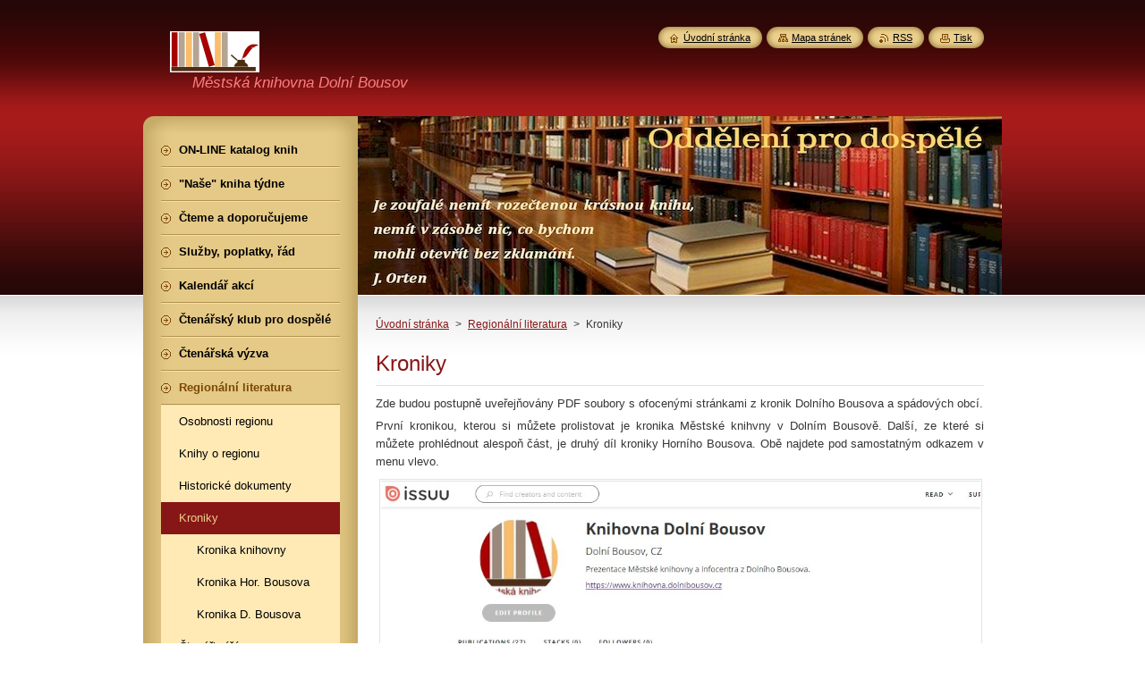

--- FILE ---
content_type: text/html; charset=UTF-8
request_url: https://www.knihovna.dolnibousov.cz/historie-knihovny/kroniky/
body_size: 7070
content:
<!--[if lte IE 9]><!DOCTYPE HTML PUBLIC "-//W3C//DTD HTML 4.01 Transitional//EN" "https://www.w3.org/TR/html4/loose.dtd"><![endif]-->
<!DOCTYPE html>
<!--[if IE]><html class="ie" lang="cs"><![endif]-->
<!--[if gt IE 9]><!--> 
<html lang="cs">
<!--<![endif]-->
    <head>
        <!--[if lt IE 8]><meta http-equiv="X-UA-Compatible" content="IE=EmulateIE7"><![endif]--><!--[if IE 8]><meta http-equiv="X-UA-Compatible" content="IE=EmulateIE8"><![endif]--><!--[if IE 9]><meta http-equiv="X-UA-Compatible" content="IE=EmulateIE9"><![endif]-->
        <base href="https://www.knihovna.dolnibousov.cz/">
  <meta charset="utf-8">
  <meta name="description" content="">
  <meta name="keywords" content="">
  <meta name="generator" content="Webnode">
  <meta name="apple-mobile-web-app-capable" content="yes">
  <meta name="apple-mobile-web-app-status-bar-style" content="black">
  <meta name="format-detection" content="telephone=no">
    <link rel="icon" type="image/svg+xml" href="/favicon.svg" sizes="any">  <link rel="icon" type="image/svg+xml" href="/favicon16.svg" sizes="16x16">  <link rel="icon" href="/favicon.ico"><link rel="canonical" href="https://www.knihovna.dolnibousov.cz/historie-knihovny/kroniky/">
<script type="text/javascript">(function(i,s,o,g,r,a,m){i['GoogleAnalyticsObject']=r;i[r]=i[r]||function(){
			(i[r].q=i[r].q||[]).push(arguments)},i[r].l=1*new Date();a=s.createElement(o),
			m=s.getElementsByTagName(o)[0];a.async=1;a.src=g;m.parentNode.insertBefore(a,m)
			})(window,document,'script','//www.google-analytics.com/analytics.js','ga');ga('create', 'UA-797705-6', 'auto',{"name":"wnd_header"});ga('wnd_header.set', 'dimension1', 'W1');ga('wnd_header.set', 'anonymizeIp', true);ga('wnd_header.send', 'pageview');var _gaq = _gaq || [];
				  (function() {
					var ga = document.createElement('script'); ga.type = 'text/javascript'; ga.async = true;
					ga.src = ('https:' == location.protocol ? 'https://ssl' : 'https://www') + '.google-analytics.com/ga.js';
					var s = document.getElementsByTagName('script')[0]; s.parentNode.insertBefore(ga, s);
				  })(); _gaq.push(['_setAccount', 'UA-40601433-1']);_gaq.push(['_trackPageview']);_gaq.push(['_gat._anonymizeIp']);var pageTrackerAllTrackEvent=function(category,action,opt_label,opt_value){ga('send', 'event', category, action, opt_label, opt_value)};</script>
  <link rel="alternate" type="application/rss+xml" href="https://knihovna.dolnibousov.cz/rss/all.xml" title="">
<!--[if lte IE 9]><style type="text/css">.cke_skin_webnode iframe {vertical-align: baseline !important;}</style><![endif]-->
        <title>Kroniky :: Městská knihovna</title>
        <meta name="robots" content="index, follow">
        <meta name="googlebot" content="index, follow">
        <link href="/css/style.css" rel="stylesheet" type="text/css" media="screen,projection,handheld,tv">
        <link href="https://d11bh4d8fhuq47.cloudfront.net/_system/skins/v8/50000951/css/print.css" rel="stylesheet" type="text/css" media="print">
        <script type="text/javascript" src="https://d11bh4d8fhuq47.cloudfront.net/_system/skins/v8/50000951/js/functions.js"></script>
        <!--[if IE]>
            <script type="text/javascript" src="https://d11bh4d8fhuq47.cloudfront.net/_system/skins/v8/50000951/js/functions-ie.js"></script>
        <![endif]-->
        <!--[if IE 6]>
            <script type="text/javascript" src="https://d11bh4d8fhuq47.cloudfront.net/_system/skins/v8/50000951/js/png.js"></script>
            <script type="text/javascript">
                DD_belatedPNG.fix('#menuzone, #menuzoneBottom, .homepage, .sitemap, .rss, .print, .homepage span, .sitemap span, .rss span, .print span, #sidebar .boxTitle, #fulltextSearchText, #fulltextSearchButton, #leftSide .boxTitle');
            </script>
        <![endif]-->
    
				<script type="text/javascript">
				/* <![CDATA[ */
					
					if (typeof(RS_CFG) == 'undefined') RS_CFG = new Array();
					RS_CFG['staticServers'] = new Array('https://d11bh4d8fhuq47.cloudfront.net/');
					RS_CFG['skinServers'] = new Array('https://d11bh4d8fhuq47.cloudfront.net/');
					RS_CFG['filesPath'] = 'https://www.knihovna.dolnibousov.cz/_files/';
					RS_CFG['filesAWSS3Path'] = 'https://cc9441afd6.clvaw-cdnwnd.com/bf51424e38507f8e303a96b881bde94f/';
					RS_CFG['lbClose'] = 'Zavřít';
					RS_CFG['skin'] = 'default';
					if (!RS_CFG['labels']) RS_CFG['labels'] = new Array();
					RS_CFG['systemName'] = 'Webnode';
						
					RS_CFG['responsiveLayout'] = 0;
					RS_CFG['mobileDevice'] = 0;
					RS_CFG['labels']['copyPasteSource'] = 'Více zde:';
					
				/* ]]> */
				</script><script type="text/javascript" src="https://d11bh4d8fhuq47.cloudfront.net/_system/client/js/compressed/frontend.package.1-3-108.js?ph=cc9441afd6"></script><style type="text/css">#content .diskuze label.postTextLabel {display: inherit !important;}</style></head>
    <body>
    <div id="siteBg">
        <div id="site">
            
            <!-- HEADER -->
            <div id="header">
                <div id="logozone">
                    <div id="logo"><a href="home/" class="image" title="Přejít na úvodní stránku."><span id="rbcSystemIdentifierLogo"><img src="https://cc9441afd6.clvaw-cdnwnd.com/bf51424e38507f8e303a96b881bde94f/200002260-e2870e383f/kresba_logo_2.png"  width="100" height="46"  alt="Městská knihovna"></span></a></div>                    <p id="moto"><span id="rbcCompanySlogan" class="rbcNoStyleSpan">Městská knihovna Dolní Bousov</span></p>
                </div>
            </div>
            <!-- /HEADER -->

            <div class="cleaner"><!-- / --></div>

            <!-- MAIN -->
            <div id="mainWide">
                <div id="mainContent">

                    <div id="contentRow">
                        <!-- ILLUSTRATION -->
                        <div id="illustration">
                            <img src="https://cc9441afd6.clvaw-cdnwnd.com/bf51424e38507f8e303a96b881bde94f/200006046-e46fbe46fe/zahlavi.jpg?ph=cc9441afd6" width="720" height="200" alt="">                        </div>
                        <!-- /ILLUSTRATION -->

                        <div class="cleaner"><!-- / --></div>

                        <!-- CONTENT -->
                        <div id="content">

                            <!-- NAVIGATOR -->
                            <div id="pageNavigator" class="rbcContentBlock">        <div id="navizone" class="navigator">                       <a class="navFirstPage" href="/home/">Úvodní stránka</a>      <span><span> &gt; </span></span>          <a href="/regionalni-literatura/">Regionální literatura</a>      <span><span> &gt; </span></span>          <span id="navCurrentPage">Kroniky</span>               </div>              <div class="cleaner"><!-- / --></div>        </div>                            <!-- /NAVIGATOR -->

                            <div class="cleaner"><!-- / --></div>

                            

      <div class="box wsw">
          <div class="boxContentBorder"><div class="boxContent">

		<h1>Kroniky</h1>
<p style="text-align: justify; ">Zde budou postupně uveřejňovány PDF soubory s ofocenými stránkami z kronik Dolního Bousova a spádových obcí.</p>
<p style="text-align: justify; ">První kronikou, kterou si můžete prolistovat je kronika Městské knihvny v Dolním Bousově. Další,&nbsp;ze které si můžete prohlédnout alespoň část, je druhý díl kroniky Horního Bousova. Obě najdete pod samostatným odkazem v menu vlevo.</p>
<p style="text-align: justify; "><a href="https://issuu.com/knihovnabousov" target="_blank"><img alt="" src="https://cc9441afd6.clvaw-cdnwnd.com/bf51424e38507f8e303a96b881bde94f/200005123-00ce500ce8/Issue.jpg" style="width: 670px; height: 624px;"></a></p>

                       
          </div></div>
        </div>
      
        <div class="cleaner"><!-- / --></div>

		
                            <div class="cleaner"><!-- / --></div>

                        </div>
                        <!-- /CONTENT -->
                    </div>

                    <!-- SIDEBAR -->
                    <div id="sidebar">
   
                        <!-- MENU -->
                        


      <div id="menuzone">
        <div id="menuzoneBottom">
            <div id="menuzoneContent">


		<ul class="menu">
	<li class="first">
  
      <a href="/on-line-katalog-knih/">
    
      <span>ON-LINE katalog knih</span>
      
  </a>
  
  </li>
	<li>
  
      <a href="/nase-kniha-tydne/">
    
      <span>&quot;Naše&quot; kniha týdne</span>
      
  </a>
  
  </li>
	<li>
  
      <a href="/cteme-a-doporucujeme/">
    
      <span>Čteme a doporučujeme</span>
      
  </a>
  
  </li>
	<li>
  
      <a href="/sluzby/">
    
      <span>Služby, poplatky, řád</span>
      
  </a>
  
  </li>
	<li>
  
      <a href="/kalendar-akci/">
    
      <span>Kalendář akcí</span>
      
  </a>
  
  </li>
	<li>
  
      <a href="/ctenarsky-klub-pro-dospele/">
    
      <span>Čtenářský klub pro dospělé</span>
      
  </a>
  
  </li>
	<li>
  
      <a href="/ctenarska-vyzva-2021/">
    
      <span>Čtenářská výzva</span>
      
  </a>
  
  </li>
	<li class="open selected">
  
      <a href="/regionalni-literatura/">
    
      <span>Regionální literatura</span>
      
  </a>
  
  
	<ul class="level1">
		<li class="first">
  
      <a href="/regionalni-literatura/osobnosti-regionu/">
    
      <span>Osobnosti regionu</span>
      
  </a>
  
  </li>
		<li>
  
      <a href="/regionalni-literatura/knihy-o-regionu/">
    
      <span>Knihy o regionu</span>
      
  </a>
  
  </li>
		<li>
  
      <a href="/historie-knihovny/historicke-dokumenty/">
    
      <span>Historické dokumenty</span>
      
  </a>
  
  </li>
		<li class="selected activeSelected">
  
      <a href="/historie-knihovny/kroniky/">
    
      <span>Kroniky</span>
      
  </a>
  
  
		<ul class="level2">
			<li class="first">
  
      <a href="/historie-knihovny/kroniky/kronika-knihovny/">
    
      <span>Kronika knihovny</span>
      
  </a>
  
  </li>
			<li>
  
      <a href="/historie-knihovny/kroniky/kronika-hor-bousova/">
    
      <span>Kronika Hor. Bousova</span>
      
  </a>
  
  </li>
			<li class="last">
  
      <a href="/historie-knihovny/kroniky/kronika-d-bousova/">
    
      <span>Kronika D. Bousova</span>
      
  </a>
  
  </li>
		</ul>
		</li>
		<li class="last">
  
      <a href="/regionalni-literatura/ctenari-pisi/">
    
      <span>Čtenáři píší...</span>
      
  </a>
  
  </li>
	</ul>
	</li>
	<li>
  
      <a href="/zabava/">
    
      <span>Zábavně o knihách</span>
      
  </a>
  
  </li>
	<li>
  
      <a href="/ptejte-se-knihovny/">
    
      <span>Ptejte se knihovny</span>
      
  </a>
  
  </li>
	<li>
  
      <a href="/kontakt/">
    
      <span>Kontakty</span>
      
  </a>
  
  </li>
	<li>
  
      <a href="/o-knihovne/">
    
      <span>O knihovně</span>
      
  </a>
  
  </li>
	<li>
  
      <a href="/kino-probousov/">
    
      <span>Kino ProBousov</span>
      
  </a>
  
  </li>
	<li class="last">
  
      <a href="/virtualni-univerzita-tretiho-veku/">
    
      <span>Virtuální Univerzita třetího věku</span>
      
  </a>
  
  </li>
</ul>

            </div>
         </div>
      </div>

					
                        <!-- /MENU -->

                        <div class="cleaner"><!-- / --></div>

                        <!-- SEARCH -->
                        

		  <div class="box ">
        <div class="boxTitle"><h2>Vyhledávání</h2></div>
        <div class="boxContentBorder"><div class="boxContent">

		<form action="/search/" method="get" id="fulltextSearch">
        
        <input type="text" name="text" id="fulltextSearchText">
        <input id="fulltextSearchButton" type="image" src="https://d11bh4d8fhuq47.cloudfront.net/_system/skins/v8/50000951/img/search_btn.png" title="Hledat">
        <div class="cleaner"><!-- / --></div> 

		</form>

       </div></div>
      </div>

		                        <!-- /SEARCH -->

                        <div class="cleaner"><!-- / --></div>

                        <!-- CONTACT -->
                        			
                        <!-- /CONTACT -->

                        <div class="cleaner"><!-- / --></div>

                        

      <div class="box wsw">
          <div class="boxContentBorder"><div class="boxContent">

		<h3 style="text-align: center; cursor: default; "><span style="color:#ffa500;"><span style="cursor: default; "><b style="cursor: default; ">Otevírací doba</b></span></span></h3>
<div align="center" style="cursor: default; ">
	<table border="0" cellpadding="0" cellspacing="0" class="MsoNormalTable" style="width: 130.7pt; border-collapse: collapse; cursor: default; " width="190">
		<thead style="cursor: default; ">
			<tr style="cursor: default; ">
				<td style="border-top-style: none; border-right-style: none; border-left-style: none; border-width: initial; border-color: initial; border-bottom-style: solid; border-bottom-color: windowtext; border-bottom-width: 1pt; padding-top: 1.05pt; padding-right: 4pt; padding-bottom: 1.05pt; padding-left: 4pt; cursor: default; ">
				<p align="center" class="MsoNormal" style="margin-bottom: 0.0001pt; text-align: center; cursor: default; "><b style="cursor: default; "><span new="" style="font-size: 9pt; cursor: default; " trebuchet="">Po</span></b></p>
				</td>
				<td style="border-top-style: none; border-right-style: none; border-left-style: none; border-width: initial; border-color: initial; border-bottom-style: solid; border-bottom-color: windowtext; border-bottom-width: 1pt; padding-top: 1.05pt; padding-right: 4pt; padding-bottom: 1.05pt; padding-left: 4pt; cursor: default; ">
				<p align="center" class="MsoNormal" style="margin-bottom: 0.0001pt; text-align: center; cursor: default; "><b style="cursor: default; "><span new="" style="font-size: 9pt; cursor: default; " trebuchet="">zavřeno</span></b></p>
				</td>
				<td style="border-top-style: none; border-right-style: none; border-left-style: none; border-width: initial; border-color: initial; border-bottom-style: solid; border-bottom-color: windowtext; border-bottom-width: 1pt; padding-top: 1.05pt; padding-right: 4pt; padding-bottom: 1.05pt; padding-left: 4pt; cursor: default; ">&nbsp;</td>
			</tr>
		</thead>
		<tbody style="cursor: default; ">
			<tr style="cursor: default; ">
				<td style="border-top-style: none; border-right-style: none; border-left-style: none; border-width: initial; border-color: initial; border-bottom-style: solid; border-bottom-color: windowtext; border-bottom-width: 1pt; padding-top: 2.05pt; padding-right: 4.75pt; padding-bottom: 2.05pt; padding-left: 4.75pt; cursor: default; ">
				<p align="center" class="MsoNormal" style="margin-bottom: 0.0001pt; text-align: center; cursor: default; "><b style="cursor: default; "><span new="" style="font-size: 9pt; cursor: default; " trebuchet="">Út</span></b></p>
				</td>
				<td style="border-top-style: none; border-right-style: none; border-left-style: none; border-width: initial; border-color: initial; border-bottom-style: solid; border-bottom-color: windowtext; border-bottom-width: 1pt; padding-top: 2.05pt; padding-right: 4.75pt; padding-bottom: 2.05pt; padding-left: 4.75pt; cursor: default; ">
				<p align="center" class="MsoNormal" style="margin-bottom: 0.0001pt; text-align: center; cursor: default; "><b style="cursor: default; "><span new="" style="font-size: 9pt; cursor: default; " trebuchet="">-</span></b></p>
				</td>
				<td style="border-top-style: none; border-right-style: none; border-left-style: none; border-width: initial; border-color: initial; border-bottom-style: solid; border-bottom-color: windowtext; border-bottom-width: 1pt; padding-top: 2.05pt; padding-right: 4.75pt; padding-bottom: 2.05pt; padding-left: 4.75pt; cursor: default; ">
				<p align="left" class="MsoNormal" style="margin-bottom: 0.0001pt; text-align: left; cursor: default; "><b style="cursor: default; "><span new="" style="font-size: 9pt; cursor: default; " trebuchet="">12 - 18</span></b></p>
				</td>
			</tr>
			<tr style="cursor: default; ">
				<td style="border-top-style: none; border-right-style: none; border-left-style: none; border-width: initial; border-color: initial; border-bottom-style: solid; border-bottom-color: windowtext; border-bottom-width: 1pt; padding-top: 2.05pt; padding-right: 4.75pt; padding-bottom: 2.05pt; padding-left: 4.75pt; cursor: default; ">
				<p align="center" class="MsoNormal" style="margin-bottom: 0.0001pt; text-align: center; cursor: default; "><b style="cursor: default; "><span new="" style="font-size: 9pt; cursor: default; " trebuchet="">St</span></b></p>
				</td>
				<td style="border-top-style: none; border-right-style: none; border-left-style: none; border-width: initial; border-color: initial; border-bottom-style: solid; border-bottom-color: windowtext; border-bottom-width: 1pt; padding-top: 2.05pt; padding-right: 4.75pt; padding-bottom: 2.05pt; padding-left: 4.75pt; cursor: default; ">
				<p align="center" class="MsoNormal" style="margin-bottom: 0.0001pt; text-align: center; cursor: default; "><b style="cursor: default; "><span new="" style="font-size: 9pt; cursor: default; " trebuchet="">-</span></b></p>
				</td>
				<td style="border-top-style: none; border-right-style: none; border-left-style: none; border-width: initial; border-color: initial; border-bottom-style: solid; border-bottom-color: windowtext; border-bottom-width: 1pt; padding-top: 2.05pt; padding-right: 4.75pt; padding-bottom: 2.05pt; padding-left: 4.75pt; cursor: default; ">
				<p align="left" class="MsoNormal" style="margin-bottom: 0.0001pt; text-align: left; cursor: default; "><b style="cursor: default; "><span new="" style="font-size: 9pt; cursor: default; " trebuchet="">15 - 18</span></b></p>
				</td>
			</tr>
			<tr style="cursor: default; ">
				<td style="border-top-style: none; border-right-style: none; border-left-style: none; border-width: initial; border-color: initial; border-bottom-style: solid; border-bottom-color: windowtext; border-bottom-width: 1pt; padding-top: 2.05pt; padding-right: 4.75pt; padding-bottom: 2.05pt; padding-left: 4.75pt; cursor: default; ">
				<p align="center" class="MsoNormal" style="margin-bottom: 0.0001pt; text-align: center; cursor: default; "><b style="cursor: default; "><span new="" style="font-size: 9pt; cursor: default; " trebuchet="">Čt</span></b></p>
				</td>
				<td style="border-top-style: none; border-right-style: none; border-left-style: none; border-width: initial; border-color: initial; border-bottom-style: solid; border-bottom-color: windowtext; border-bottom-width: 1pt; padding-top: 2.05pt; padding-right: 4.75pt; padding-bottom: 2.05pt; padding-left: 4.75pt; cursor: default; ">
				<p align="center" class="MsoNormal" style="margin-bottom: 0.0001pt; text-align: center; cursor: default; "><b style="cursor: default; "><span new="" style="font-size: 9pt; cursor: default; " trebuchet="">-</span></b></p>
				</td>
				<td style="border-top-style: none; border-right-style: none; border-left-style: none; border-width: initial; border-color: initial; border-bottom-style: solid; border-bottom-color: windowtext; border-bottom-width: 1pt; padding-top: 2.05pt; padding-right: 4.75pt; padding-bottom: 2.05pt; padding-left: 4.75pt; cursor: default; ">
				<p align="left" class="MsoNormal" style="margin-bottom: 0.0001pt; text-align: left; cursor: default; "><b style="cursor: default; "><span new="" style="font-size: 9pt; cursor: default; " trebuchet="">12 - 18</span></b></p>
				</td>
			</tr>
			<tr style="cursor: default; ">
				<td style="border-top-style: none; border-right-style: none; border-bottom-style: none; border-left-style: none; border-width: initial; border-color: initial; padding-top: 2.05pt; padding-right: 4.75pt; padding-bottom: 2.05pt; padding-left: 4.75pt; cursor: default; ">
				<p align="center" class="MsoNormal" style="margin-bottom: 0.0001pt; text-align: center; cursor: default; "><b style="cursor: default; "><span new="" style="font-size: 9pt; cursor: default; " trebuchet="">Pá</span></b></p>
				</td>
				<td style="border-top-style: none; border-right-style: none; border-bottom-style: none; border-left-style: none; border-width: initial; border-color: initial; padding-top: 2.05pt; padding-right: 4.75pt; padding-bottom: 2.05pt; padding-left: 4.75pt; cursor: default; ">
				<p class="MsoNormal" style="margin-bottom: 0.0001pt; text-align: right; cursor: default; "><b style="cursor: default; "><span new="" style="font-size: 9pt; cursor: default; " trebuchet="">8&nbsp; &nbsp; &nbsp;- &nbsp;</span></b></p>
				</td>
				<td style="border-top-style: none; border-right-style: none; border-bottom-style: none; border-left-style: none; border-width: initial; border-color: initial; padding-top: 2.05pt; padding-right: 4.75pt; padding-bottom: 2.05pt; padding-left: 4.75pt; cursor: default; ">
				<p align="left" class="MsoNormal" style="margin-bottom: 0.0001pt; text-align: left; cursor: default; "><b style="cursor: default; "><span new="" style="font-size: 9pt; cursor: default; " trebuchet="">14</span></b></p>
				</td>
			</tr>
		</tbody>
	</table>
</div>
<div align="center" style="cursor: default; ">
	&nbsp;</div>
<div align="center" style="cursor: default; ">
	<em>+ každou 3. sobotu v měsíci</em></div>
<div align="center" style="cursor: default; ">
	<table border="0" cellpadding="0" cellspacing="0" style="width:174px;" width="190">
		<tbody>
			<tr>
				<td>
				<p align="center"><strong><span new="" trebuchet="">So (</span></strong><strong><span new="" trebuchet=""><span style="color:#800000;">17. 1.</span>)</span></strong></p>
				</td>
				<td>
				<p><strong><span new="" trebuchet="">&nbsp; &nbsp;9&nbsp; &nbsp; &nbsp;-&nbsp; &nbsp; 12</span></strong></p>
				</td>
			</tr>
		</tbody>
	</table>
</div>
<div align="center" style="cursor: default; ">
	&nbsp;</div>
<p style="text-align: center; "><a href="https://katalog.dolni-bousov.cz/" style="font-size: 0.8em;" target="_blank"><img alt="" height="97" src="https://cc9441afd6.clvaw-cdnwnd.com/bf51424e38507f8e303a96b881bde94f/200002258-4f4cc50473/onlinekatalog.jpg.png" width="142"></a></p>
<p style="text-align: center; "><a href="https://knihazknihovny.cz/knihovna/mestska-knihovna-dolni-bousov/knihy/doporucit" target="_blank"><img alt="" src="https://cc9441afd6.clvaw-cdnwnd.com/bf51424e38507f8e303a96b881bde94f/200006504-1e5fe1e600/portal_banner.png" style="width: 195px; height: 56px;"></a></p>
<p style="text-align: center; "><a href="https://doporucujeme-detem-knihy.webnode.cz/" rel="nofollow" target="_blank"><img alt="" src="https://cc9441afd6.clvaw-cdnwnd.com/bf51424e38507f8e303a96b881bde94f/200004353-095d9095dc/logo_knihy.jpg" style="width: 150px; height: 105px;"></a></p>
<p style="text-align: center; "><strong><span style="color:#b22222;">Webové stránky&nbsp;oddělení<br>
pro děti MěK v Bousově:</span></strong><br>
<a href="http://pohadkovy-svet.webnode.cz/" rel="nofollow"><img alt="Knižní doupě" src="https://cc9441afd6.clvaw-cdnwnd.com/bf51424e38507f8e303a96b881bde94f/200001765-ea767eb708/doupe_logo.jpg" style="width: 136px; height: 128px; " target="_blank" title="Kliknutím na tento odkaz se Vám do nového okna otevřou stránky dětského oddělení"></a></p>

                       
          </div></div>
        </div>
      
        <div class="cleaner"><!-- / --></div>

		
                        
                        <div class="cleaner"><!-- / --></div>

                    </div>
                    <!-- /SIDEBAR -->

                    <hr class="cleaner">

                </div><!-- mainContent -->

            </div>
            <!-- MAIN -->        
            
            <!-- FOOTER -->
            <div id="footer">
                <div id="footerContent">
                    <div id="footerLeft">
                        <span id="rbcFooterText" class="rbcNoStyleSpan">© 2025 Všechna práva vyhrazena.</span>                    </div>
                    <div id="footerRight">
                        <span class="rbcSignatureText">Vytvořeno službou <a href="https://www.webnode.cz?utm_source=brand&amp;utm_medium=footer&amp;utm_campaign=premium" rel="nofollow" >Webnode</a></span>                    </div>
                </div>
            </div>
            <!-- /FOOTER -->
          
            <!-- LANG -->
            <div id="lang">
                <div id="languageSelect"></div>			
            </div>
            <!-- /LANG -->
            
            <!-- LINKS -->
            <div id="link">
                <span class="homepage"><span><a href="home/" title="Přejít na úvodní stránku.">Úvodní stránka</a></span></span>
                <span class="sitemap"><span><a href="/sitemap/" title="Přejít na mapu stránek.">Mapa stránek</a></span></span>
                <span class="rss"><span><a href="/rss/" title="RSS kanály">RSS</a></span></span>
                <span class="print"><span><a href="#" onclick="window.print(); return false;" title="Vytisknout stránku">Tisk</a></span></span>
            </div>
            <!-- /LINKS -->
           

        </div>
        <div class="cleaner"><!-- / --></div>
    </div>

    <script type="text/javascript">
    /* <![CDATA[ */

        RubicusFrontendIns.addObserver
	({
            onContentChange: function ()
            {
            	setContentSize();                
            },

            onStartSlideshow: function()
            {
                $('slideshowControl').innerHTML	= '<span>Pozastavit prezentaci<'+'/span>';
		$('slideshowControl').title = 'Pozastavit automatické procházení obrázků';
		$('slideshowControl').onclick = RubicusFrontendIns.stopSlideshow.bind(RubicusFrontendIns);
            },

            onStopSlideshow: function()
            {
                $('slideshowControl').innerHTML	= '<span>Spustit prezentaci<'+'/span>';
		$('slideshowControl').title = 'Spustit automatické procházení obrázků';
		$('slideshowControl').onclick = RubicusFrontendIns.startSlideshow.bind(RubicusFrontendIns);
            },

            onShowImage: function()
            {
                if (RubicusFrontendIns.isSlideshowMode())
		{
                    $('slideshowControl').innerHTML = '<span>Pozastavit prezentaci<'+'/span>';
                    $('slideshowControl').title	= 'Pozastavit automatické procházení obrázků';
                    $('slideshowControl').onclick = RubicusFrontendIns.stopSlideshow.bind(RubicusFrontendIns);
		}
                setContentSize();
            }
	});

        if (!$('detailScript'))
        {
            window.onload = setContentSize;
        }
        document.body.onresize = setContentSize;
        window.onresize = setContentSize;

        RubicusFrontendIns.addFileToPreload('https://d11bh4d8fhuq47.cloudfront.net/_system/skins/v8/50000951/img/loading.gif');

    /* ]]> */
    </script>

  <div id="rbcFooterHtml"><!-- Matomo -->
<script type="text/javascript">
  var _paq = window._paq = window._paq || [];
  /* tracker methods like "setCustomDimension" should be called before "trackPageView" */
  _paq.push(['trackPageView']);
  _paq.push(['enableLinkTracking']);
  (function() {
var u="https://stats.dolni-bousov.cz/";
_paq.push(['setTrackerUrl', u+'matomo.php']);
_paq.push(['setSiteId', '18']);
var d=document, g=d.createElement('script'), s=d.getElementsByTagName('script')[0];
g.type='text/javascript'; g.async=true; g.src=u+'matomo.js'; s.parentNode.insertBefore(g,s);
  })();
</script>
<!-- End Matomo Code -->

<!-- Google tag (gtag.js) -->
<script async src="https://www.googletagmanager.com/gtag/js?id=G-74809WWEDR"></script>
<script>
  window.dataLayer = window.dataLayer || [];
  function gtag(){dataLayer.push(arguments);}
  gtag('js', new Date());

  gtag('config', 'G-74809WWEDR');
</script></div><script type="text/javascript"></script><script type="text/javascript">var keenTrackerCmsTrackEvent=function(id){if(typeof _jsTracker=="undefined" || !_jsTracker){return false;};try{var name=_keenEvents[id];var keenEvent={user:{u:_keenData.u,p:_keenData.p,lc:_keenData.lc,t:_keenData.t},action:{identifier:id,name:name,category:'cms',platform:'WND1',version:'2.1.157'},browser:{url:location.href,ua:navigator.userAgent,referer_url:document.referrer,resolution:screen.width+'x'+screen.height,ip:'3.150.117.67'}};_jsTracker.jsonpSubmit('PROD',keenEvent,function(err,res){});}catch(err){console.log(err)};};</script></body>
</html>

